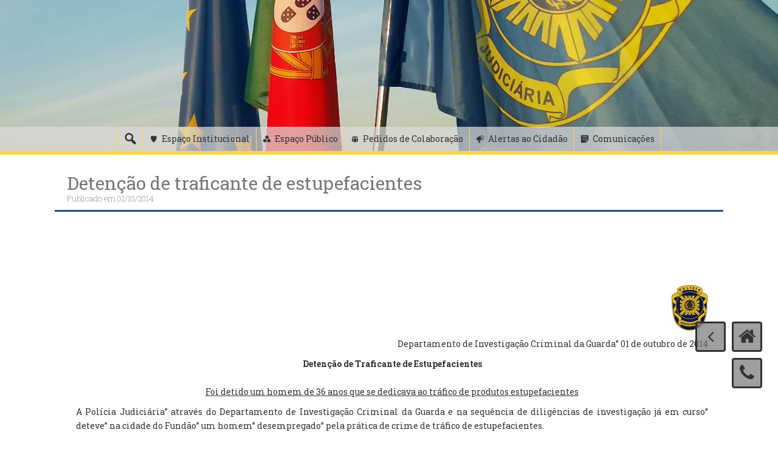

--- FILE ---
content_type: text/css
request_url: https://www.policiajudiciaria.pt/wp-content/themes/freak/assets/css/jquery.flex-images.css?ver=904007ffb855a060169aa20c4bd1fe64
body_size: 226
content:
.flex-images { overflow: hidden; }
.flex-images .item { float: left; margin: 4px; border: 1px solid #eee; box-sizing: content-box; overflow: hidden; position: relative;  }
.flex-images .item img { width: auto; height: 100%; }
